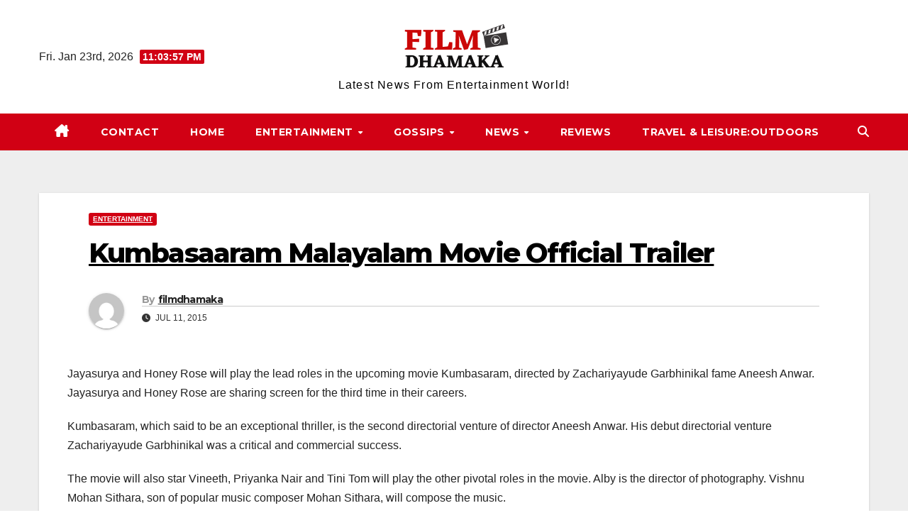

--- FILE ---
content_type: text/html; charset=UTF-8
request_url: https://filmdhamaka.in/kumbasaaram-malayalam-movie-official-trailer/
body_size: 64294
content:
<!DOCTYPE html>
<html lang="en-US">
<head>
<meta charset="UTF-8">
<meta name="viewport" content="width=device-width, initial-scale=1">
<link rel="profile" href="https://gmpg.org/xfn/11">
<meta name='robots' content='index, follow, max-image-preview:large, max-snippet:-1, max-video-preview:-1' />

	<!-- This site is optimized with the Yoast SEO plugin v26.8 - https://yoast.com/product/yoast-seo-wordpress/ -->
	<title>Kumbasaaram Malayalam Movie Official Trailer -</title>
	<link rel="canonical" href="https://filmdhamaka.in/kumbasaaram-malayalam-movie-official-trailer/" />
	<meta property="og:locale" content="en_US" />
	<meta property="og:type" content="article" />
	<meta property="og:title" content="Kumbasaaram Malayalam Movie Official Trailer -" />
	<meta property="og:description" content="Jayasurya and Honey Rose will play the lead roles in the upcoming movie Kumbasaram, directed by Zachariyayude Garbhinikal fame Aneesh Anwar. Jayasurya and Honey Rose are sharing screen for the third time in their careers. Kumbasaram, which said to be an exceptional thriller, is the second directorial venture of director Aneesh Anwar. His debut directorial [&hellip;]" />
	<meta property="og:url" content="https://filmdhamaka.in/kumbasaaram-malayalam-movie-official-trailer/" />
	<meta property="article:published_time" content="2015-07-11T13:48:27+00:00" />
	<meta name="author" content="filmdhamaka" />
	<meta name="twitter:card" content="summary_large_image" />
	<meta name="twitter:label1" content="Written by" />
	<meta name="twitter:data1" content="filmdhamaka" />
	<meta name="twitter:label2" content="Est. reading time" />
	<meta name="twitter:data2" content="1 minute" />
	<script type="application/ld+json" class="yoast-schema-graph">{"@context":"https://schema.org","@graph":[{"@type":"Article","@id":"https://filmdhamaka.in/kumbasaaram-malayalam-movie-official-trailer/#article","isPartOf":{"@id":"https://filmdhamaka.in/kumbasaaram-malayalam-movie-official-trailer/"},"author":{"name":"filmdhamaka","@id":"https://filmdhamaka.in/#/schema/person/de5fc931d595c88168e90b5e27b49b4d"},"headline":"Kumbasaaram Malayalam Movie Official Trailer","datePublished":"2015-07-11T13:48:27+00:00","mainEntityOfPage":{"@id":"https://filmdhamaka.in/kumbasaaram-malayalam-movie-official-trailer/"},"wordCount":150,"publisher":{"@id":"https://filmdhamaka.in/#organization"},"articleSection":["Entertainment"],"inLanguage":"en-US"},{"@type":"WebPage","@id":"https://filmdhamaka.in/kumbasaaram-malayalam-movie-official-trailer/","url":"https://filmdhamaka.in/kumbasaaram-malayalam-movie-official-trailer/","name":"Kumbasaaram Malayalam Movie Official Trailer -","isPartOf":{"@id":"https://filmdhamaka.in/#website"},"datePublished":"2015-07-11T13:48:27+00:00","breadcrumb":{"@id":"https://filmdhamaka.in/kumbasaaram-malayalam-movie-official-trailer/#breadcrumb"},"inLanguage":"en-US","potentialAction":[{"@type":"ReadAction","target":["https://filmdhamaka.in/kumbasaaram-malayalam-movie-official-trailer/"]}]},{"@type":"BreadcrumbList","@id":"https://filmdhamaka.in/kumbasaaram-malayalam-movie-official-trailer/#breadcrumb","itemListElement":[{"@type":"ListItem","position":1,"name":"Home","item":"https://filmdhamaka.in/"},{"@type":"ListItem","position":2,"name":"Kumbasaaram Malayalam Movie Official Trailer"}]},{"@type":"WebSite","@id":"https://filmdhamaka.in/#website","url":"https://filmdhamaka.in/","name":"filmdhamaka","description":"Latest News From Entertainment World!","publisher":{"@id":"https://filmdhamaka.in/#organization"},"potentialAction":[{"@type":"SearchAction","target":{"@type":"EntryPoint","urlTemplate":"https://filmdhamaka.in/?s={search_term_string}"},"query-input":{"@type":"PropertyValueSpecification","valueRequired":true,"valueName":"search_term_string"}}],"inLanguage":"en-US"},{"@type":"Organization","@id":"https://filmdhamaka.in/#organization","name":"filmdhamaka","url":"https://filmdhamaka.in/","logo":{"@type":"ImageObject","inLanguage":"en-US","@id":"https://filmdhamaka.in/#/schema/logo/image/","url":"https://filmdhamaka.in/wp-content/uploads/2021/09/Film-Dhamaka.png","contentUrl":"https://filmdhamaka.in/wp-content/uploads/2021/09/Film-Dhamaka.png","width":165,"height":67,"caption":"filmdhamaka"},"image":{"@id":"https://filmdhamaka.in/#/schema/logo/image/"}},{"@type":"Person","@id":"https://filmdhamaka.in/#/schema/person/de5fc931d595c88168e90b5e27b49b4d","name":"filmdhamaka","image":{"@type":"ImageObject","inLanguage":"en-US","@id":"https://filmdhamaka.in/#/schema/person/image/","url":"https://secure.gravatar.com/avatar/abb5fde7b0c99aeab2c2887544075cc712dc3b4f75c79a1c3120fceb8ac73d10?s=96&d=mm&r=g","contentUrl":"https://secure.gravatar.com/avatar/abb5fde7b0c99aeab2c2887544075cc712dc3b4f75c79a1c3120fceb8ac73d10?s=96&d=mm&r=g","caption":"filmdhamaka"},"sameAs":["https://www.filmdhamaka.in"]}]}</script>
	<!-- / Yoast SEO plugin. -->


<link rel='dns-prefetch' href='//fonts.googleapis.com' />
<link rel="alternate" type="application/rss+xml" title=" &raquo; Feed" href="https://filmdhamaka.in/feed/" />
<link rel="alternate" title="oEmbed (JSON)" type="application/json+oembed" href="https://filmdhamaka.in/wp-json/oembed/1.0/embed?url=https%3A%2F%2Ffilmdhamaka.in%2Fkumbasaaram-malayalam-movie-official-trailer%2F" />
<link rel="alternate" title="oEmbed (XML)" type="text/xml+oembed" href="https://filmdhamaka.in/wp-json/oembed/1.0/embed?url=https%3A%2F%2Ffilmdhamaka.in%2Fkumbasaaram-malayalam-movie-official-trailer%2F&#038;format=xml" />
<style id='wp-img-auto-sizes-contain-inline-css'>
img:is([sizes=auto i],[sizes^="auto," i]){contain-intrinsic-size:3000px 1500px}
/*# sourceURL=wp-img-auto-sizes-contain-inline-css */
</style>
<style id='wp-emoji-styles-inline-css'>

	img.wp-smiley, img.emoji {
		display: inline !important;
		border: none !important;
		box-shadow: none !important;
		height: 1em !important;
		width: 1em !important;
		margin: 0 0.07em !important;
		vertical-align: -0.1em !important;
		background: none !important;
		padding: 0 !important;
	}
/*# sourceURL=wp-emoji-styles-inline-css */
</style>
<style id='wp-block-library-inline-css'>
:root{--wp-block-synced-color:#7a00df;--wp-block-synced-color--rgb:122,0,223;--wp-bound-block-color:var(--wp-block-synced-color);--wp-editor-canvas-background:#ddd;--wp-admin-theme-color:#007cba;--wp-admin-theme-color--rgb:0,124,186;--wp-admin-theme-color-darker-10:#006ba1;--wp-admin-theme-color-darker-10--rgb:0,107,160.5;--wp-admin-theme-color-darker-20:#005a87;--wp-admin-theme-color-darker-20--rgb:0,90,135;--wp-admin-border-width-focus:2px}@media (min-resolution:192dpi){:root{--wp-admin-border-width-focus:1.5px}}.wp-element-button{cursor:pointer}:root .has-very-light-gray-background-color{background-color:#eee}:root .has-very-dark-gray-background-color{background-color:#313131}:root .has-very-light-gray-color{color:#eee}:root .has-very-dark-gray-color{color:#313131}:root .has-vivid-green-cyan-to-vivid-cyan-blue-gradient-background{background:linear-gradient(135deg,#00d084,#0693e3)}:root .has-purple-crush-gradient-background{background:linear-gradient(135deg,#34e2e4,#4721fb 50%,#ab1dfe)}:root .has-hazy-dawn-gradient-background{background:linear-gradient(135deg,#faaca8,#dad0ec)}:root .has-subdued-olive-gradient-background{background:linear-gradient(135deg,#fafae1,#67a671)}:root .has-atomic-cream-gradient-background{background:linear-gradient(135deg,#fdd79a,#004a59)}:root .has-nightshade-gradient-background{background:linear-gradient(135deg,#330968,#31cdcf)}:root .has-midnight-gradient-background{background:linear-gradient(135deg,#020381,#2874fc)}:root{--wp--preset--font-size--normal:16px;--wp--preset--font-size--huge:42px}.has-regular-font-size{font-size:1em}.has-larger-font-size{font-size:2.625em}.has-normal-font-size{font-size:var(--wp--preset--font-size--normal)}.has-huge-font-size{font-size:var(--wp--preset--font-size--huge)}.has-text-align-center{text-align:center}.has-text-align-left{text-align:left}.has-text-align-right{text-align:right}.has-fit-text{white-space:nowrap!important}#end-resizable-editor-section{display:none}.aligncenter{clear:both}.items-justified-left{justify-content:flex-start}.items-justified-center{justify-content:center}.items-justified-right{justify-content:flex-end}.items-justified-space-between{justify-content:space-between}.screen-reader-text{border:0;clip-path:inset(50%);height:1px;margin:-1px;overflow:hidden;padding:0;position:absolute;width:1px;word-wrap:normal!important}.screen-reader-text:focus{background-color:#ddd;clip-path:none;color:#444;display:block;font-size:1em;height:auto;left:5px;line-height:normal;padding:15px 23px 14px;text-decoration:none;top:5px;width:auto;z-index:100000}html :where(.has-border-color){border-style:solid}html :where([style*=border-top-color]){border-top-style:solid}html :where([style*=border-right-color]){border-right-style:solid}html :where([style*=border-bottom-color]){border-bottom-style:solid}html :where([style*=border-left-color]){border-left-style:solid}html :where([style*=border-width]){border-style:solid}html :where([style*=border-top-width]){border-top-style:solid}html :where([style*=border-right-width]){border-right-style:solid}html :where([style*=border-bottom-width]){border-bottom-style:solid}html :where([style*=border-left-width]){border-left-style:solid}html :where(img[class*=wp-image-]){height:auto;max-width:100%}:where(figure){margin:0 0 1em}html :where(.is-position-sticky){--wp-admin--admin-bar--position-offset:var(--wp-admin--admin-bar--height,0px)}@media screen and (max-width:600px){html :where(.is-position-sticky){--wp-admin--admin-bar--position-offset:0px}}

/*# sourceURL=wp-block-library-inline-css */
</style><style id='global-styles-inline-css'>
:root{--wp--preset--aspect-ratio--square: 1;--wp--preset--aspect-ratio--4-3: 4/3;--wp--preset--aspect-ratio--3-4: 3/4;--wp--preset--aspect-ratio--3-2: 3/2;--wp--preset--aspect-ratio--2-3: 2/3;--wp--preset--aspect-ratio--16-9: 16/9;--wp--preset--aspect-ratio--9-16: 9/16;--wp--preset--color--black: #000000;--wp--preset--color--cyan-bluish-gray: #abb8c3;--wp--preset--color--white: #ffffff;--wp--preset--color--pale-pink: #f78da7;--wp--preset--color--vivid-red: #cf2e2e;--wp--preset--color--luminous-vivid-orange: #ff6900;--wp--preset--color--luminous-vivid-amber: #fcb900;--wp--preset--color--light-green-cyan: #7bdcb5;--wp--preset--color--vivid-green-cyan: #00d084;--wp--preset--color--pale-cyan-blue: #8ed1fc;--wp--preset--color--vivid-cyan-blue: #0693e3;--wp--preset--color--vivid-purple: #9b51e0;--wp--preset--gradient--vivid-cyan-blue-to-vivid-purple: linear-gradient(135deg,rgb(6,147,227) 0%,rgb(155,81,224) 100%);--wp--preset--gradient--light-green-cyan-to-vivid-green-cyan: linear-gradient(135deg,rgb(122,220,180) 0%,rgb(0,208,130) 100%);--wp--preset--gradient--luminous-vivid-amber-to-luminous-vivid-orange: linear-gradient(135deg,rgb(252,185,0) 0%,rgb(255,105,0) 100%);--wp--preset--gradient--luminous-vivid-orange-to-vivid-red: linear-gradient(135deg,rgb(255,105,0) 0%,rgb(207,46,46) 100%);--wp--preset--gradient--very-light-gray-to-cyan-bluish-gray: linear-gradient(135deg,rgb(238,238,238) 0%,rgb(169,184,195) 100%);--wp--preset--gradient--cool-to-warm-spectrum: linear-gradient(135deg,rgb(74,234,220) 0%,rgb(151,120,209) 20%,rgb(207,42,186) 40%,rgb(238,44,130) 60%,rgb(251,105,98) 80%,rgb(254,248,76) 100%);--wp--preset--gradient--blush-light-purple: linear-gradient(135deg,rgb(255,206,236) 0%,rgb(152,150,240) 100%);--wp--preset--gradient--blush-bordeaux: linear-gradient(135deg,rgb(254,205,165) 0%,rgb(254,45,45) 50%,rgb(107,0,62) 100%);--wp--preset--gradient--luminous-dusk: linear-gradient(135deg,rgb(255,203,112) 0%,rgb(199,81,192) 50%,rgb(65,88,208) 100%);--wp--preset--gradient--pale-ocean: linear-gradient(135deg,rgb(255,245,203) 0%,rgb(182,227,212) 50%,rgb(51,167,181) 100%);--wp--preset--gradient--electric-grass: linear-gradient(135deg,rgb(202,248,128) 0%,rgb(113,206,126) 100%);--wp--preset--gradient--midnight: linear-gradient(135deg,rgb(2,3,129) 0%,rgb(40,116,252) 100%);--wp--preset--font-size--small: 13px;--wp--preset--font-size--medium: 20px;--wp--preset--font-size--large: 36px;--wp--preset--font-size--x-large: 42px;--wp--preset--spacing--20: 0.44rem;--wp--preset--spacing--30: 0.67rem;--wp--preset--spacing--40: 1rem;--wp--preset--spacing--50: 1.5rem;--wp--preset--spacing--60: 2.25rem;--wp--preset--spacing--70: 3.38rem;--wp--preset--spacing--80: 5.06rem;--wp--preset--shadow--natural: 6px 6px 9px rgba(0, 0, 0, 0.2);--wp--preset--shadow--deep: 12px 12px 50px rgba(0, 0, 0, 0.4);--wp--preset--shadow--sharp: 6px 6px 0px rgba(0, 0, 0, 0.2);--wp--preset--shadow--outlined: 6px 6px 0px -3px rgb(255, 255, 255), 6px 6px rgb(0, 0, 0);--wp--preset--shadow--crisp: 6px 6px 0px rgb(0, 0, 0);}:where(.is-layout-flex){gap: 0.5em;}:where(.is-layout-grid){gap: 0.5em;}body .is-layout-flex{display: flex;}.is-layout-flex{flex-wrap: wrap;align-items: center;}.is-layout-flex > :is(*, div){margin: 0;}body .is-layout-grid{display: grid;}.is-layout-grid > :is(*, div){margin: 0;}:where(.wp-block-columns.is-layout-flex){gap: 2em;}:where(.wp-block-columns.is-layout-grid){gap: 2em;}:where(.wp-block-post-template.is-layout-flex){gap: 1.25em;}:where(.wp-block-post-template.is-layout-grid){gap: 1.25em;}.has-black-color{color: var(--wp--preset--color--black) !important;}.has-cyan-bluish-gray-color{color: var(--wp--preset--color--cyan-bluish-gray) !important;}.has-white-color{color: var(--wp--preset--color--white) !important;}.has-pale-pink-color{color: var(--wp--preset--color--pale-pink) !important;}.has-vivid-red-color{color: var(--wp--preset--color--vivid-red) !important;}.has-luminous-vivid-orange-color{color: var(--wp--preset--color--luminous-vivid-orange) !important;}.has-luminous-vivid-amber-color{color: var(--wp--preset--color--luminous-vivid-amber) !important;}.has-light-green-cyan-color{color: var(--wp--preset--color--light-green-cyan) !important;}.has-vivid-green-cyan-color{color: var(--wp--preset--color--vivid-green-cyan) !important;}.has-pale-cyan-blue-color{color: var(--wp--preset--color--pale-cyan-blue) !important;}.has-vivid-cyan-blue-color{color: var(--wp--preset--color--vivid-cyan-blue) !important;}.has-vivid-purple-color{color: var(--wp--preset--color--vivid-purple) !important;}.has-black-background-color{background-color: var(--wp--preset--color--black) !important;}.has-cyan-bluish-gray-background-color{background-color: var(--wp--preset--color--cyan-bluish-gray) !important;}.has-white-background-color{background-color: var(--wp--preset--color--white) !important;}.has-pale-pink-background-color{background-color: var(--wp--preset--color--pale-pink) !important;}.has-vivid-red-background-color{background-color: var(--wp--preset--color--vivid-red) !important;}.has-luminous-vivid-orange-background-color{background-color: var(--wp--preset--color--luminous-vivid-orange) !important;}.has-luminous-vivid-amber-background-color{background-color: var(--wp--preset--color--luminous-vivid-amber) !important;}.has-light-green-cyan-background-color{background-color: var(--wp--preset--color--light-green-cyan) !important;}.has-vivid-green-cyan-background-color{background-color: var(--wp--preset--color--vivid-green-cyan) !important;}.has-pale-cyan-blue-background-color{background-color: var(--wp--preset--color--pale-cyan-blue) !important;}.has-vivid-cyan-blue-background-color{background-color: var(--wp--preset--color--vivid-cyan-blue) !important;}.has-vivid-purple-background-color{background-color: var(--wp--preset--color--vivid-purple) !important;}.has-black-border-color{border-color: var(--wp--preset--color--black) !important;}.has-cyan-bluish-gray-border-color{border-color: var(--wp--preset--color--cyan-bluish-gray) !important;}.has-white-border-color{border-color: var(--wp--preset--color--white) !important;}.has-pale-pink-border-color{border-color: var(--wp--preset--color--pale-pink) !important;}.has-vivid-red-border-color{border-color: var(--wp--preset--color--vivid-red) !important;}.has-luminous-vivid-orange-border-color{border-color: var(--wp--preset--color--luminous-vivid-orange) !important;}.has-luminous-vivid-amber-border-color{border-color: var(--wp--preset--color--luminous-vivid-amber) !important;}.has-light-green-cyan-border-color{border-color: var(--wp--preset--color--light-green-cyan) !important;}.has-vivid-green-cyan-border-color{border-color: var(--wp--preset--color--vivid-green-cyan) !important;}.has-pale-cyan-blue-border-color{border-color: var(--wp--preset--color--pale-cyan-blue) !important;}.has-vivid-cyan-blue-border-color{border-color: var(--wp--preset--color--vivid-cyan-blue) !important;}.has-vivid-purple-border-color{border-color: var(--wp--preset--color--vivid-purple) !important;}.has-vivid-cyan-blue-to-vivid-purple-gradient-background{background: var(--wp--preset--gradient--vivid-cyan-blue-to-vivid-purple) !important;}.has-light-green-cyan-to-vivid-green-cyan-gradient-background{background: var(--wp--preset--gradient--light-green-cyan-to-vivid-green-cyan) !important;}.has-luminous-vivid-amber-to-luminous-vivid-orange-gradient-background{background: var(--wp--preset--gradient--luminous-vivid-amber-to-luminous-vivid-orange) !important;}.has-luminous-vivid-orange-to-vivid-red-gradient-background{background: var(--wp--preset--gradient--luminous-vivid-orange-to-vivid-red) !important;}.has-very-light-gray-to-cyan-bluish-gray-gradient-background{background: var(--wp--preset--gradient--very-light-gray-to-cyan-bluish-gray) !important;}.has-cool-to-warm-spectrum-gradient-background{background: var(--wp--preset--gradient--cool-to-warm-spectrum) !important;}.has-blush-light-purple-gradient-background{background: var(--wp--preset--gradient--blush-light-purple) !important;}.has-blush-bordeaux-gradient-background{background: var(--wp--preset--gradient--blush-bordeaux) !important;}.has-luminous-dusk-gradient-background{background: var(--wp--preset--gradient--luminous-dusk) !important;}.has-pale-ocean-gradient-background{background: var(--wp--preset--gradient--pale-ocean) !important;}.has-electric-grass-gradient-background{background: var(--wp--preset--gradient--electric-grass) !important;}.has-midnight-gradient-background{background: var(--wp--preset--gradient--midnight) !important;}.has-small-font-size{font-size: var(--wp--preset--font-size--small) !important;}.has-medium-font-size{font-size: var(--wp--preset--font-size--medium) !important;}.has-large-font-size{font-size: var(--wp--preset--font-size--large) !important;}.has-x-large-font-size{font-size: var(--wp--preset--font-size--x-large) !important;}
/*# sourceURL=global-styles-inline-css */
</style>

<style id='classic-theme-styles-inline-css'>
/*! This file is auto-generated */
.wp-block-button__link{color:#fff;background-color:#32373c;border-radius:9999px;box-shadow:none;text-decoration:none;padding:calc(.667em + 2px) calc(1.333em + 2px);font-size:1.125em}.wp-block-file__button{background:#32373c;color:#fff;text-decoration:none}
/*# sourceURL=/wp-includes/css/classic-themes.min.css */
</style>
<link rel='stylesheet' id='newsup-fonts-css' href='//fonts.googleapis.com/css?family=Montserrat%3A400%2C500%2C700%2C800%7CWork%2BSans%3A300%2C400%2C500%2C600%2C700%2C800%2C900%26display%3Dswap&#038;subset=latin%2Clatin-ext' media='all' />
<link rel='stylesheet' id='bootstrap-css' href='https://filmdhamaka.in/wp-content/themes/newsup/css/bootstrap.css?ver=6.9' media='all' />
<link rel='stylesheet' id='newsup-style-css' href='https://filmdhamaka.in/wp-content/themes/news-way/style.css?ver=6.9' media='all' />
<link rel='stylesheet' id='font-awesome-5-all-css' href='https://filmdhamaka.in/wp-content/themes/newsup/css/font-awesome/css/all.min.css?ver=6.9' media='all' />
<link rel='stylesheet' id='font-awesome-4-shim-css' href='https://filmdhamaka.in/wp-content/themes/newsup/css/font-awesome/css/v4-shims.min.css?ver=6.9' media='all' />
<link rel='stylesheet' id='owl-carousel-css' href='https://filmdhamaka.in/wp-content/themes/newsup/css/owl.carousel.css?ver=6.9' media='all' />
<link rel='stylesheet' id='smartmenus-css' href='https://filmdhamaka.in/wp-content/themes/newsup/css/jquery.smartmenus.bootstrap.css?ver=6.9' media='all' />
<link rel='stylesheet' id='newsup-custom-css-css' href='https://filmdhamaka.in/wp-content/themes/newsup/inc/ansar/customize/css/customizer.css?ver=1.0' media='all' />
<link rel='stylesheet' id='newsup-style-parent-css' href='https://filmdhamaka.in/wp-content/themes/newsup/style.css?ver=6.9' media='all' />
<link rel='stylesheet' id='newsway-style-css' href='https://filmdhamaka.in/wp-content/themes/news-way/style.css?ver=1.0' media='all' />
<link rel='stylesheet' id='newsway-default-css-css' href='https://filmdhamaka.in/wp-content/themes/news-way/css/colors/default.css?ver=6.9' media='all' />
<script src="https://filmdhamaka.in/wp-includes/js/jquery/jquery.min.js?ver=3.7.1" id="jquery-core-js"></script>
<script src="https://filmdhamaka.in/wp-includes/js/jquery/jquery-migrate.min.js?ver=3.4.1" id="jquery-migrate-js"></script>
<script src="https://filmdhamaka.in/wp-content/themes/newsup/js/navigation.js?ver=6.9" id="newsup-navigation-js"></script>
<script src="https://filmdhamaka.in/wp-content/themes/newsup/js/bootstrap.js?ver=6.9" id="bootstrap-js"></script>
<script src="https://filmdhamaka.in/wp-content/themes/newsup/js/owl.carousel.min.js?ver=6.9" id="owl-carousel-min-js"></script>
<script src="https://filmdhamaka.in/wp-content/themes/newsup/js/jquery.smartmenus.js?ver=6.9" id="smartmenus-js-js"></script>
<script src="https://filmdhamaka.in/wp-content/themes/newsup/js/jquery.smartmenus.bootstrap.js?ver=6.9" id="bootstrap-smartmenus-js-js"></script>
<script src="https://filmdhamaka.in/wp-content/themes/newsup/js/jquery.marquee.js?ver=6.9" id="newsup-marquee-js-js"></script>
<script src="https://filmdhamaka.in/wp-content/themes/newsup/js/main.js?ver=6.9" id="newsup-main-js-js"></script>
<link rel="https://api.w.org/" href="https://filmdhamaka.in/wp-json/" /><link rel="alternate" title="JSON" type="application/json" href="https://filmdhamaka.in/wp-json/wp/v2/posts/1509" /><link rel="EditURI" type="application/rsd+xml" title="RSD" href="https://filmdhamaka.in/xmlrpc.php?rsd" />
<meta name="generator" content="WordPress 6.9" />
<link rel='shortlink' href='https://filmdhamaka.in/?p=1509' />
 
<style type="text/css" id="custom-background-css">
    .wrapper { background-color: #eee; }
</style>

<!-- BEGIN Clicky Analytics v2.2.4 Tracking - https://wordpress.org/plugins/clicky-analytics/ -->
<script type="text/javascript">
  var clicky_custom = clicky_custom || {};
  clicky_custom.outbound_pattern = ['/go/','/out/'];
</script>

<script async src="//static.getclicky.com/101339560.js"></script>

<!-- END Clicky Analytics v2.2.4 Tracking -->

    <style type="text/css">
            body .site-title a,
        body .site-description {
            color: ##fff;
        }

        .site-branding-text .site-title a {
                font-size: px;
            }

            @media only screen and (max-width: 640px) {
                .site-branding-text .site-title a {
                    font-size: 40px;

                }
            }

            @media only screen and (max-width: 375px) {
                .site-branding-text .site-title a {
                    font-size: 32px;

                }
            }

        </style>
    <!-- Google Tag Manager -->
<script>(function(w,d,s,l,i){w[l]=w[l]||[];w[l].push({'gtm.start':
new Date().getTime(),event:'gtm.js'});var f=d.getElementsByTagName(s)[0],
j=d.createElement(s),dl=l!='dataLayer'?'&l='+l:'';j.async=true;j.src=
'https://www.googletagmanager.com/gtm.js?id='+i+dl;f.parentNode.insertBefore(j,f);
})(window,document,'script','dataLayer','GTM-T92WBRD');</script>
<!-- End Google Tag Manager -->

<!-- Google tag (gtag.js) --> <script async src="https://www.googletagmanager.com/gtag/js?id=G-JWTMTTY14T"></script> <script> window.dataLayer = window.dataLayer || []; function gtag(){dataLayer.push(arguments);} gtag('js', new Date()); gtag('config', 'G-JWTMTTY14T'); </script><link rel="icon" href="https://filmdhamaka.in/wp-content/uploads/2021/09/Film-Dhamaka-150x67.png" sizes="32x32" />
<link rel="icon" href="https://filmdhamaka.in/wp-content/uploads/2021/09/Film-Dhamaka.png" sizes="192x192" />
<link rel="apple-touch-icon" href="https://filmdhamaka.in/wp-content/uploads/2021/09/Film-Dhamaka.png" />
<meta name="msapplication-TileImage" content="https://filmdhamaka.in/wp-content/uploads/2021/09/Film-Dhamaka.png" />
		<style id="wp-custom-css">
			#comments{
	display: none !important;
}		</style>
		</head>
<body data-rsssl=1 class="wp-singular post-template-default single single-post postid-1509 single-format-standard wp-custom-logo wp-embed-responsive wp-theme-newsup wp-child-theme-news-way ta-hide-date-author-in-list" >
<!-- Google Tag Manager (noscript) -->
<noscript><iframe src="https://www.googletagmanager.com/ns.html?id=GTM-T92WBRD"
height="0" width="0" style="display:none;visibility:hidden"></iframe></noscript>
<!-- End Google Tag Manager (noscript) -->
<div id="page" class="site">
<a class="skip-link screen-reader-text" href="#content">
Skip to content</a>
    <div class="wrapper">
        <header class="mg-headwidget center light">
            <!--==================== TOP BAR ====================-->

            <div class="clearfix"></div>
                        <div class="mg-nav-widget-area-back" style='background-image: url("" );'>
                        <div class="overlay">
              <div class="inner"  style="background-color:#fff;" > 
                <div class="container-fluid">
    <div class="mg-nav-widget-area">
        <div class="row align-items-center">
                        <div class="col-md-4 col-sm-4 text-center-xs">
                            <div class="heacent">Fri. Jan 23rd, 2026                         <span  id="time" class="time"></span>
                                      </div>
              
            </div>

            <div class="col-md-4 col-sm-4 text-center-xs">
                <div class="navbar-header">
                      <a href="https://filmdhamaka.in/" class="navbar-brand" rel="home"><img width="165" height="67" src="https://filmdhamaka.in/wp-content/uploads/2021/09/Film-Dhamaka.png" class="custom-logo" alt="film-dhamaka-2" decoding="async" /></a>                     <div class="site-branding-text">
                                                                <p class="site-title"> <a href="https://filmdhamaka.in/" rel="home"></a></p>
                                                                <p class="site-description">Latest News From Entertainment World!</p>
                                </div>
                                  </div>
            </div>


                         <div class="col-md-4 col-sm-4 text-center-xs">
                <ul class="mg-social-header-section mg-social info-right">
                    
                                      </ul>
            </div>
                    </div>
    </div>
</div>
              </div>
              </div>
          </div>
    <div class="mg-menu-full">
      <nav class="navbar navbar-expand-lg navbar-wp">
        <div class="container-fluid">
          <!-- Right nav -->
                    <div class="m-header align-items-center">
                                                <a class="mobilehomebtn" href="https://filmdhamaka.in"><span class="fas fa-home"></span></a>
                        <!-- navbar-toggle -->
                        <button class="navbar-toggler mx-auto" type="button" data-toggle="collapse" data-target="#navbar-wp" aria-controls="navbarSupportedContent" aria-expanded="false" aria-label="Toggle navigation">
                          <i class="fas fa-bars"></i>
                        </button>
                        <!-- /navbar-toggle -->
                        <div class="dropdown show mg-search-box pr-2 d">
                            <a class="dropdown-toggle msearch ml-auto" href="#" role="button" id="dropdownMenuLink" data-toggle="dropdown" aria-haspopup="true" aria-expanded="false">
                               <i class="fas fa-search"></i>
                            </a>

                            <div class="dropdown-menu searchinner" aria-labelledby="dropdownMenuLink">
                        <form role="search" method="get" id="searchform" action="https://filmdhamaka.in/">
  <div class="input-group">
    <input type="search" class="form-control" placeholder="Search" value="" name="s" />
    <span class="input-group-btn btn-default">
    <button type="submit" class="btn"> <i class="fas fa-search"></i> </button>
    </span> </div>
</form>                      </div>
                        </div>
                        
                    </div>
                    <!-- /Right nav -->
         
          
                  <div class="collapse navbar-collapse" id="navbar-wp">
                  	<div class="d-md-block">
                    <ul id="menu-prime" class="nav navbar-nav mr-auto"><li class="active home"><a class="homebtn" href="https://filmdhamaka.in"><span class='fa-solid fa-house-chimney'></span></a></li><li id="menu-item-19193" class="menu-item menu-item-type-post_type menu-item-object-page menu-item-19193"><a class="nav-link" title="Contact" href="https://filmdhamaka.in/contact/">Contact</a></li>
<li id="menu-item-12822" class="menu-item menu-item-type-custom menu-item-object-custom menu-item-home menu-item-12822"><a class="nav-link" title="Home" href="https://filmdhamaka.in">Home</a></li>
<li id="menu-item-12823" class="menu-item menu-item-type-taxonomy menu-item-object-category current-post-ancestor current-menu-parent current-post-parent menu-item-has-children menu-item-12823 dropdown"><a class="nav-link" title="Entertainment" href="https://filmdhamaka.in/category/entertainment/" data-toggle="dropdown" class="dropdown-toggle">Entertainment </a>
<ul role="menu" class=" dropdown-menu">
	<li id="menu-item-12826" class="menu-item menu-item-type-taxonomy menu-item-object-category menu-item-has-children menu-item-12826 dropdown"><a class="dropdown-item" title="TV" href="https://filmdhamaka.in/category/tv/">TV</a>
	<ul role="menu" class=" dropdown-menu">
		<li id="menu-item-12824" class="menu-item menu-item-type-taxonomy menu-item-object-category menu-item-12824"><a class="dropdown-item" title="BigBoss" href="https://filmdhamaka.in/category/bigboss/">BigBoss</a></li>
	</ul>
</li>
	<li id="menu-item-12828" class="menu-item menu-item-type-taxonomy menu-item-object-category menu-item-12828"><a class="dropdown-item" title="web series" href="https://filmdhamaka.in/category/web-series/">web series</a></li>
	<li id="menu-item-19201" class="menu-item menu-item-type-taxonomy menu-item-object-category menu-item-19201"><a class="dropdown-item" title="Wikibio" href="https://filmdhamaka.in/category/wikibio/">Wikibio</a></li>
</ul>
</li>
<li id="menu-item-12827" class="menu-item menu-item-type-taxonomy menu-item-object-category menu-item-has-children menu-item-12827 dropdown"><a class="nav-link" title="Gossips" href="https://filmdhamaka.in/category/gossips/" data-toggle="dropdown" class="dropdown-toggle">Gossips </a>
<ul role="menu" class=" dropdown-menu">
	<li id="menu-item-19194" class="menu-item menu-item-type-taxonomy menu-item-object-category menu-item-19194"><a class="dropdown-item" title="Bollywood" href="https://filmdhamaka.in/category/bollywood/">Bollywood</a></li>
	<li id="menu-item-12825" class="menu-item menu-item-type-taxonomy menu-item-object-category menu-item-12825"><a class="dropdown-item" title="Hollywood" href="https://filmdhamaka.in/category/hollywood/">Hollywood</a></li>
	<li id="menu-item-19196" class="menu-item menu-item-type-taxonomy menu-item-object-category menu-item-19196"><a class="dropdown-item" title="Net Worth" href="https://filmdhamaka.in/category/net-worth/">Net Worth</a></li>
</ul>
</li>
<li id="menu-item-19197" class="menu-item menu-item-type-taxonomy menu-item-object-category menu-item-has-children menu-item-19197 dropdown"><a class="nav-link" title="News" href="https://filmdhamaka.in/category/news/" data-toggle="dropdown" class="dropdown-toggle">News </a>
<ul role="menu" class=" dropdown-menu">
	<li id="menu-item-19195" class="menu-item menu-item-type-taxonomy menu-item-object-category menu-item-19195"><a class="dropdown-item" title="Featured" href="https://filmdhamaka.in/category/featured/">Featured</a></li>
	<li id="menu-item-19198" class="menu-item menu-item-type-taxonomy menu-item-object-category menu-item-19198"><a class="dropdown-item" title="Topics" href="https://filmdhamaka.in/category/topics/">Topics</a></li>
	<li id="menu-item-19200" class="menu-item menu-item-type-taxonomy menu-item-object-category menu-item-19200"><a class="dropdown-item" title="Trending" href="https://filmdhamaka.in/category/trending/">Trending</a></li>
</ul>
</li>
<li id="menu-item-12829" class="menu-item menu-item-type-taxonomy menu-item-object-category menu-item-12829"><a class="nav-link" title="Reviews" href="https://filmdhamaka.in/category/reviews/">Reviews</a></li>
<li id="menu-item-19199" class="menu-item menu-item-type-taxonomy menu-item-object-category menu-item-19199"><a class="nav-link" title="Travel &amp; Leisure:Outdoors" href="https://filmdhamaka.in/category/travelleisureoutdoors/">Travel &#038; Leisure:Outdoors</a></li>
</ul>        				</div>		
              		</div>
                  <!-- Right nav -->
                    <div class="desk-header pl-3 ml-auto my-2 my-lg-0 position-relative align-items-center">
                        <!-- /navbar-toggle -->
                        <div class="dropdown show mg-search-box">
                      <a class="dropdown-toggle msearch ml-auto" href="#" role="button" id="dropdownMenuLink" data-toggle="dropdown" aria-haspopup="true" aria-expanded="false">
                       <i class="fas fa-search"></i>
                      </a>
                      <div class="dropdown-menu searchinner" aria-labelledby="dropdownMenuLink">
                        <form role="search" method="get" id="searchform" action="https://filmdhamaka.in/">
  <div class="input-group">
    <input type="search" class="form-control" placeholder="Search" value="" name="s" />
    <span class="input-group-btn btn-default">
    <button type="submit" class="btn"> <i class="fas fa-search"></i> </button>
    </span> </div>
</form>                      </div>
                    </div>
                    </div>
                    <!-- /Right nav --> 
          </div>
      </nav> <!-- /Navigation -->
    </div>
</header>
<div class="clearfix"></div>
 <!-- =========================
     Page Content Section      
============================== -->
<main id="content" class="single-class content">
  <!--container-->
    <div class="container-fluid">
      <!--row-->
        <div class="row">
                  <div class="col-md-12">
                                <div class="mg-blog-post-box"> 
                    <div class="mg-header">
                        <div class="mg-blog-category"><a class="newsup-categories category-color-1" href="https://filmdhamaka.in/category/entertainment/" alt="View all posts in Entertainment"> 
                                 Entertainment
                             </a></div>                        <h1 class="title single"> <a title="Permalink to: Kumbasaaram Malayalam Movie Official Trailer">
                            Kumbasaaram Malayalam Movie Official Trailer</a>
                        </h1>
                                                <div class="media mg-info-author-block"> 
                                                        <a class="mg-author-pic" href="https://filmdhamaka.in/author/filmdhamaka/"> <img alt='' src='https://secure.gravatar.com/avatar/abb5fde7b0c99aeab2c2887544075cc712dc3b4f75c79a1c3120fceb8ac73d10?s=150&#038;d=mm&#038;r=g' srcset='https://secure.gravatar.com/avatar/abb5fde7b0c99aeab2c2887544075cc712dc3b4f75c79a1c3120fceb8ac73d10?s=300&#038;d=mm&#038;r=g 2x' class='avatar avatar-150 photo' height='150' width='150' decoding='async'/> </a>
                                                        <div class="media-body">
                                                            <h4 class="media-heading"><span>By</span><a href="https://filmdhamaka.in/author/filmdhamaka/">filmdhamaka</a></h4>
                                                            <span class="mg-blog-date"><i class="fas fa-clock"></i> 
                                    Jul 11, 2015                                </span>
                                                        </div>
                        </div>
                                            </div>
                                        <article class="page-content-single small single">
                        <p>Jayasurya and Honey Rose will play the lead roles in the upcoming movie Kumbasaram, directed by Zachariyayude Garbhinikal fame Aneesh Anwar. Jayasurya and Honey Rose are sharing screen for the third time in their careers.</p>
<p>Kumbasaram, which said to be an exceptional thriller, is the second directorial venture of director Aneesh Anwar. His debut directorial venture Zachariyayude Garbhinikal was a critical and commercial success.</p>
<p>The movie will also star Vineeth, Priyanka Nair and Tini Tom will play the other pivotal roles in the movie. Alby is the director of photography. Vishnu Mohan Sithara, son of popular music composer Mohan Sithara, will compose the music.</p>
<p>Kumbasaram, which is penned by Aneesh anwar himself, is produced by the banner Frames And Inevitable. The movie is expected to start filming from the beginning of next month; after Jayasurya and Honey Rose completes the committed projects.</p>
<h3>LEAVE YOUR COMMENT</h3>
        <script>
        function pinIt() {
        var e = document.createElement('script');
        e.setAttribute('type','text/javascript');
        e.setAttribute('charset','UTF-8');
        e.setAttribute('src','https://assets.pinterest.com/js/pinmarklet.js?r='+Math.random()*99999999);
        document.body.appendChild(e);
        }
        </script>
        <div class="post-share">
            <div class="post-share-icons cf">
                <a href="https://www.facebook.com/sharer.php?u=https%3A%2F%2Ffilmdhamaka.in%2Fkumbasaaram-malayalam-movie-official-trailer%2F" class="link facebook" target="_blank" >
                    <i class="fab fa-facebook"></i>
                </a>
                <a href="http://twitter.com/share?url=https%3A%2F%2Ffilmdhamaka.in%2Fkumbasaaram-malayalam-movie-official-trailer%2F&#038;text=Kumbasaaram%20Malayalam%20Movie%20Official%20Trailer" class="link x-twitter" target="_blank">
                    <i class="fa-brands fa-x-twitter"></i>
                </a>
                <a href="mailto:?subject=Kumbasaaram%20Malayalam%20Movie%20Official%20Trailer&#038;body=https%3A%2F%2Ffilmdhamaka.in%2Fkumbasaaram-malayalam-movie-official-trailer%2F" class="link email" target="_blank" >
                    <i class="fas fa-envelope"></i>
                </a>
                <a href="https://www.linkedin.com/sharing/share-offsite/?url=https%3A%2F%2Ffilmdhamaka.in%2Fkumbasaaram-malayalam-movie-official-trailer%2F&#038;title=Kumbasaaram%20Malayalam%20Movie%20Official%20Trailer" class="link linkedin" target="_blank" >
                    <i class="fab fa-linkedin"></i>
                </a>
                <a href="https://telegram.me/share/url?url=https%3A%2F%2Ffilmdhamaka.in%2Fkumbasaaram-malayalam-movie-official-trailer%2F&#038;text&#038;title=Kumbasaaram%20Malayalam%20Movie%20Official%20Trailer" class="link telegram" target="_blank" >
                    <i class="fab fa-telegram"></i>
                </a>
                <a href="javascript:pinIt();" class="link pinterest">
                    <i class="fab fa-pinterest"></i>
                </a>
                <a class="print-r" href="javascript:window.print()">
                    <i class="fas fa-print"></i>
                </a>  
            </div>
        </div>
                            <div class="clearfix mb-3"></div>
                        
	<nav class="navigation post-navigation" aria-label="Posts">
		<h2 class="screen-reader-text">Post navigation</h2>
		<div class="nav-links"><div class="nav-previous"><a href="https://filmdhamaka.in/balakrishna-turns-singer-in-dictator-film-dhamaka/" rel="prev">Balakrishna Turns Singer In Dictator « Film Dhamaka <div class="fa fa-angle-double-right"></div><span></span></a></div><div class="nav-next"><a href="https://filmdhamaka.in/grandmaster-2-archives-film-dhamaka/" rel="next"><div class="fa fa-angle-double-left"></div><span></span> Grandmaster 2 Archives « Film Dhamaka</a></div></div>
	</nav>                                          </article>
                </div>
                        <div class="media mg-info-author-block">
            <a class="mg-author-pic" href="https://filmdhamaka.in/author/filmdhamaka/"><img alt='' src='https://secure.gravatar.com/avatar/abb5fde7b0c99aeab2c2887544075cc712dc3b4f75c79a1c3120fceb8ac73d10?s=150&#038;d=mm&#038;r=g' srcset='https://secure.gravatar.com/avatar/abb5fde7b0c99aeab2c2887544075cc712dc3b4f75c79a1c3120fceb8ac73d10?s=300&#038;d=mm&#038;r=g 2x' class='avatar avatar-150 photo' height='150' width='150' loading='lazy' decoding='async'/></a>
                <div class="media-body">
                  <h4 class="media-heading">By <a href ="https://filmdhamaka.in/author/filmdhamaka/">filmdhamaka</a></h4>
                  <p></p>
                </div>
            </div>
                <div class="mg-featured-slider p-3 mb-4">
            <!--Start mg-realated-slider -->
            <!-- mg-sec-title -->
            <div class="mg-sec-title">
                <h4>Related Post</h4>
            </div>
            <!-- // mg-sec-title -->
            <div class="row">
                <!-- featured_post -->
                                    <!-- blog -->
                    <div class="col-md-4">
                        <div class="mg-blog-post-3 minh back-img mb-md-0 mb-2" 
                                                style="background-image: url('https://filmdhamaka.in/wp-content/uploads/2025/04/Ezra-Miller.webp');" >
                            <div class="mg-blog-inner">
                                <div class="mg-blog-category"><a class="newsup-categories category-color-1" href="https://filmdhamaka.in/category/entertainment/" alt="View all posts in Entertainment"> 
                                 Entertainment
                             </a></div>                                <h4 class="title"> <a href="https://filmdhamaka.in/ezra-miller-the-flashpoint-of-talent-and-trouble/" title="Permalink to: Ezra Miller: The Flashpoint Of Talent And Trouble">
                                  Ezra Miller: The Flashpoint Of Talent And Trouble</a>
                                 </h4>
                                <div class="mg-blog-meta"> 
                                                                        <span class="mg-blog-date">
                                        <i class="fas fa-clock"></i>
                                        Apr 30, 2025                                    </span>
                                            <a class="auth" href="https://filmdhamaka.in/author/varsha/">
            <i class="fas fa-user-circle"></i>varsha        </a>
     
                                </div>   
                            </div>
                        </div>
                    </div>
                    <!-- blog -->
                                        <!-- blog -->
                    <div class="col-md-4">
                        <div class="mg-blog-post-3 minh back-img mb-md-0 mb-2" 
                                                style="background-image: url('https://filmdhamaka.in/wp-content/uploads/2024/03/underwater.webp');" >
                            <div class="mg-blog-inner">
                                <div class="mg-blog-category"><a class="newsup-categories category-color-1" href="https://filmdhamaka.in/category/entertainment/" alt="View all posts in Entertainment"> 
                                 Entertainment
                             </a></div>                                <h4 class="title"> <a href="https://filmdhamaka.in/underwater-adventures-await-achieving-diver-certification-on-koh-tao/" title="Permalink to: Underwater Adventures Await: Achieving Diver Certification on Koh Tao">
                                  Underwater Adventures Await: Achieving Diver Certification on Koh Tao</a>
                                 </h4>
                                <div class="mg-blog-meta"> 
                                                                        <span class="mg-blog-date">
                                        <i class="fas fa-clock"></i>
                                        Mar 24, 2024                                    </span>
                                            <a class="auth" href="https://filmdhamaka.in/author/samanvya/">
            <i class="fas fa-user-circle"></i>samanvya        </a>
     
                                </div>   
                            </div>
                        </div>
                    </div>
                    <!-- blog -->
                                        <!-- blog -->
                    <div class="col-md-4">
                        <div class="mg-blog-post-3 minh back-img mb-md-0 mb-2" 
                        >
                            <div class="mg-blog-inner">
                                <div class="mg-blog-category"><a class="newsup-categories category-color-1" href="https://filmdhamaka.in/category/entertainment/" alt="View all posts in Entertainment"> 
                                 Entertainment
                             </a></div>                                <h4 class="title"> <a href="https://filmdhamaka.in/windows-8-1-pro-activator-txt/" title="Permalink to: windows 8.1 pro activator txt ✓ Activate Windows 8.1 Pro Easily ➤ Full OS Access">
                                  windows 8.1 pro activator txt ✓ Activate Windows 8.1 Pro Easily ➤ Full OS Access</a>
                                 </h4>
                                <div class="mg-blog-meta"> 
                                                                        <span class="mg-blog-date">
                                        <i class="fas fa-clock"></i>
                                        Jan 23, 2024                                    </span>
                                            <a class="auth" href="https://filmdhamaka.in/author/sweety/">
            <i class="fas fa-user-circle"></i>sweety        </a>
     
                                </div>   
                            </div>
                        </div>
                    </div>
                    <!-- blog -->
                                </div> 
        </div>
        <!--End mg-realated-slider -->
                </div>
        </div>
      <!--row-->
    </div>
  <!--container-->
</main>
  <div class="container-fluid mr-bot40 mg-posts-sec-inner">
        <div class="missed-inner">
        <div class="row">
                        <div class="col-md-12">
                <div class="mg-sec-title">
                    <!-- mg-sec-title -->
                    <h4>You missed</h4>
                </div>
            </div>
                            <!--col-md-3-->
                <div class="col-md-3 col-sm-6 pulse animated">
               <div class="mg-blog-post-3 minh back-img" 
                                                        style="background-image: url('https://filmdhamaka.in/wp-content/uploads/2025/05/Personality-Disorder.webp');" >
                            <a class="link-div" href="https://filmdhamaka.in/needing-a-little-too-much-understanding-and-coping-with-dependent-personality-disorder/"></a>
                    <div class="mg-blog-inner">
                      <div class="mg-blog-category">
                      <div class="mg-blog-category"><a class="newsup-categories category-color-1" href="https://filmdhamaka.in/category/health/" alt="View all posts in health"> 
                                 health
                             </a></div>                      </div>
                      <h4 class="title"> <a href="https://filmdhamaka.in/needing-a-little-too-much-understanding-and-coping-with-dependent-personality-disorder/" title="Permalink to: Needing A Little Too Much? Understanding And Coping With Dependent Personality Disorder"> Needing A Little Too Much? Understanding And Coping With Dependent Personality Disorder</a> </h4>
                              <div class="mg-blog-meta"> 
                    <span class="mg-blog-date"><i class="fas fa-clock"></i>
            <a href="https://filmdhamaka.in/2025/05/">
                May 2, 2025            </a>
        </span>
            <a class="auth" href="https://filmdhamaka.in/author/varsha/">
            <i class="fas fa-user-circle"></i>varsha        </a>
            </div> 
                        </div>
                </div>
            </div>
            <!--/col-md-3-->
                         <!--col-md-3-->
                <div class="col-md-3 col-sm-6 pulse animated">
               <div class="mg-blog-post-3 minh back-img" 
                                                        style="background-image: url('https://filmdhamaka.in/wp-content/uploads/2025/04/Ezra-Miller.webp');" >
                            <a class="link-div" href="https://filmdhamaka.in/ezra-miller-the-flashpoint-of-talent-and-trouble/"></a>
                    <div class="mg-blog-inner">
                      <div class="mg-blog-category">
                      <div class="mg-blog-category"><a class="newsup-categories category-color-1" href="https://filmdhamaka.in/category/entertainment/" alt="View all posts in Entertainment"> 
                                 Entertainment
                             </a></div>                      </div>
                      <h4 class="title"> <a href="https://filmdhamaka.in/ezra-miller-the-flashpoint-of-talent-and-trouble/" title="Permalink to: Ezra Miller: The Flashpoint Of Talent And Trouble"> Ezra Miller: The Flashpoint Of Talent And Trouble</a> </h4>
                              <div class="mg-blog-meta"> 
                    <span class="mg-blog-date"><i class="fas fa-clock"></i>
            <a href="https://filmdhamaka.in/2025/04/">
                April 30, 2025            </a>
        </span>
            <a class="auth" href="https://filmdhamaka.in/author/varsha/">
            <i class="fas fa-user-circle"></i>varsha        </a>
            </div> 
                        </div>
                </div>
            </div>
            <!--/col-md-3-->
                         <!--col-md-3-->
                <div class="col-md-3 col-sm-6 pulse animated">
               <div class="mg-blog-post-3 minh back-img" 
                                                        style="background-image: url('https://filmdhamaka.in/wp-content/uploads/2025/04/ew.jpg');" >
                            <a class="link-div" href="https://filmdhamaka.in/the-best-window-tint-for-privacy-and-heat-reduction-in-orlando/"></a>
                    <div class="mg-blog-inner">
                      <div class="mg-blog-category">
                      <div class="mg-blog-category"><a class="newsup-categories category-color-1" href="https://filmdhamaka.in/category/trending/" alt="View all posts in Trending"> 
                                 Trending
                             </a></div>                      </div>
                      <h4 class="title"> <a href="https://filmdhamaka.in/the-best-window-tint-for-privacy-and-heat-reduction-in-orlando/" title="Permalink to: The Best Window Tint for Privacy and Heat Reduction in Orlando"> The Best Window Tint for Privacy and Heat Reduction in Orlando</a> </h4>
                              <div class="mg-blog-meta"> 
                    <span class="mg-blog-date"><i class="fas fa-clock"></i>
            <a href="https://filmdhamaka.in/2025/04/">
                April 23, 2025            </a>
        </span>
            <a class="auth" href="https://filmdhamaka.in/author/varsha/">
            <i class="fas fa-user-circle"></i>varsha        </a>
            </div> 
                        </div>
                </div>
            </div>
            <!--/col-md-3-->
                         <!--col-md-3-->
                <div class="col-md-3 col-sm-6 pulse animated">
               <div class="mg-blog-post-3 minh back-img" 
                                                        style="background-image: url('https://filmdhamaka.in/wp-content/uploads/2024/10/Derma-Roller.webp');" >
                            <a class="link-div" href="https://filmdhamaka.in/how-to-use-a-derma-roller-a-complete-guide-for-healthier-skin/"></a>
                    <div class="mg-blog-inner">
                      <div class="mg-blog-category">
                      <div class="mg-blog-category"><a class="newsup-categories category-color-1" href="https://filmdhamaka.in/category/beauty/" alt="View all posts in Beauty"> 
                                 Beauty
                             </a></div>                      </div>
                      <h4 class="title"> <a href="https://filmdhamaka.in/how-to-use-a-derma-roller-a-complete-guide-for-healthier-skin/" title="Permalink to: How To Use A Derma Roller: A Complete Guide For Healthier Skin"> How To Use A Derma Roller: A Complete Guide For Healthier Skin</a> </h4>
                              <div class="mg-blog-meta"> 
                    <span class="mg-blog-date"><i class="fas fa-clock"></i>
            <a href="https://filmdhamaka.in/2024/10/">
                October 29, 2024            </a>
        </span>
            <a class="auth" href="https://filmdhamaka.in/author/varsha/">
            <i class="fas fa-user-circle"></i>varsha        </a>
            </div> 
                        </div>
                </div>
            </div>
            <!--/col-md-3-->
                     

                </div>
            </div>
        </div>
<!--==================== FOOTER AREA ====================-->
        <footer> 
            <div class="overlay" style="background-color: ;">
                <!--Start mg-footer-widget-area-->
                                 <!--End mg-footer-widget-area-->
                <!--Start mg-footer-widget-area-->
                <div class="mg-footer-bottom-area">
                    <div class="container-fluid">
                        <div class="divide-line"></div>
                        <div class="row align-items-center">
                            <!--col-md-4-->
                             <div class="col-md-6">
                               <a href="https://filmdhamaka.in/" class="navbar-brand" rel="home"><img width="165" height="67" src="https://filmdhamaka.in/wp-content/uploads/2021/09/Film-Dhamaka.png" class="custom-logo" alt="film-dhamaka-2" decoding="async" /></a>                              <div class="site-branding-text">
                              <p class="site-title-footer"> <a href="https://filmdhamaka.in/" rel="home"></a></p>
                              <p class="site-description-footer">Latest News From Entertainment World!</p>
                              </div>
                                                          </div>

                             
                            <div class="col-md-6 text-right text-xs">
                                
                            <ul class="mg-social">
                                                                        <a target="_blank" href="">
                                                                        <a target="_blank"  href="">
                                                                         
                                                                 </ul>


                            </div>
                            <!--/col-md-4-->  
                             
                        </div>
                        <!--/row-->
                    </div>
                    <!--/container-->
                </div>
                <!--End mg-footer-widget-area-->

                <div class="mg-footer-copyright">
                    <div class="container-fluid">
                        <div class="row">
                            <div class="col-md-6 text-xs">
                                <p>&copy; Copyrights 2026 || All Rights Reserved || Powered By <a href="https://filmdhamaka.in/">Filmdhamaka</a> || Mail To Us : <a href="mailto:GuestPost@GeniusUpdates.com">GuestPost@GeniusUpdates.com</a></p>
                            </div>

                            <div class="col-md-6 text-right text-xs">
                                <ul class="info-right"><li class="nav-item menu-item "><a class="nav-link " href="https://filmdhamaka.in/" title="Home">Home</a></li><li class="nav-item menu-item page_item dropdown page-item-12717"><a class="nav-link" href="https://filmdhamaka.in/about-us/">About us</a></li><li class="nav-item menu-item page_item dropdown page-item-15"><a class="nav-link" href="https://filmdhamaka.in/contact/">Contact</a></li><li class="nav-item menu-item page_item dropdown page-item-12713"><a class="nav-link" href="https://filmdhamaka.in/disclaimer/">Disclaimer</a></li><li class="nav-item menu-item page_item dropdown page-item-12723"><a class="nav-link" href="https://filmdhamaka.in/dmca/">DMCA</a></li><li class="nav-item menu-item page_item dropdown page-item-3"><a class="nav-link" href="https://filmdhamaka.in/privacy-policy/">Privacy Policy</a></li><li class="nav-item menu-item page_item dropdown page-item-12709"><a class="nav-link" href="https://filmdhamaka.in/terms-and-conditions/">Terms and Conditions</a></li></ul>
                            </div>
                        </div>
                    </div>
                </div>
            </div>
            <!--/overlay-->
        </footer>
        <!--/footer-->
    </div>
    <!--/wrapper-->
    <!--Scroll To Top-->
    <a href="#" class="ta_upscr bounceInup animated"><i class="fa fa-angle-up"></i></a>
    <!--/Scroll To Top-->
<!-- /Scroll To Top -->
<script type="speculationrules">
{"prefetch":[{"source":"document","where":{"and":[{"href_matches":"/*"},{"not":{"href_matches":["/wp-*.php","/wp-admin/*","/wp-content/uploads/*","/wp-content/*","/wp-content/plugins/*","/wp-content/themes/news-way/*","/wp-content/themes/newsup/*","/*\\?(.+)"]}},{"not":{"selector_matches":"a[rel~=\"nofollow\"]"}},{"not":{"selector_matches":".no-prefetch, .no-prefetch a"}}]},"eagerness":"conservative"}]}
</script>
<script>
    document.addEventListener("DOMContentLoaded", function(){
        let divc = document.querySelectorAll('div[style]');
        for (let i = 0, len = divc.length; i < len; i++) {
            let actdisplay = window.getComputedStyle(divc[i], null).display;
            let actclear = window.getComputedStyle(divc[i], null).clear;

            if(actdisplay == 'block' && actclear == 'both') {
                divc[i].remove();
    }
        }
            });
</script><script>
jQuery('a,input').bind('focus', function() {
    if(!jQuery(this).closest(".menu-item").length && ( jQuery(window).width() <= 992) ) {
    jQuery('.navbar-collapse').removeClass('show');
}})
</script>
	<script>
	/(trident|msie)/i.test(navigator.userAgent)&&document.getElementById&&window.addEventListener&&window.addEventListener("hashchange",function(){var t,e=location.hash.substring(1);/^[A-z0-9_-]+$/.test(e)&&(t=document.getElementById(e))&&(/^(?:a|select|input|button|textarea)$/i.test(t.tagName)||(t.tabIndex=-1),t.focus())},!1);
	</script>
	<script src="https://filmdhamaka.in/wp-includes/js/dist/dom-ready.min.js?ver=f77871ff7694fffea381" id="wp-dom-ready-js"></script>
<script id="starter-templates-zip-preview-js-extra">
var starter_templates_zip_preview = {"AstColorPaletteVarPrefix":"--ast-global-","AstEleColorPaletteVarPrefix":"--ast-global-"};
//# sourceURL=starter-templates-zip-preview-js-extra
</script>
<script src="https://filmdhamaka.in/wp-content/plugins/astra-sites/inc/lib/onboarding/assets/dist/template-preview/main.js?ver=06758d4d807d9d22c6ea" id="starter-templates-zip-preview-js"></script>
<script src="https://filmdhamaka.in/wp-content/themes/newsup/js/custom.js?ver=6.9" id="newsup-custom-js"></script>
<script src="https://filmdhamaka.in/wp-content/themes/newsup/js/custom-time.js?ver=6.9" id="newsup-custom-time-js"></script>
<script id="wp-emoji-settings" type="application/json">
{"baseUrl":"https://s.w.org/images/core/emoji/17.0.2/72x72/","ext":".png","svgUrl":"https://s.w.org/images/core/emoji/17.0.2/svg/","svgExt":".svg","source":{"concatemoji":"https://filmdhamaka.in/wp-includes/js/wp-emoji-release.min.js?ver=6.9"}}
</script>
<script type="module">
/*! This file is auto-generated */
const a=JSON.parse(document.getElementById("wp-emoji-settings").textContent),o=(window._wpemojiSettings=a,"wpEmojiSettingsSupports"),s=["flag","emoji"];function i(e){try{var t={supportTests:e,timestamp:(new Date).valueOf()};sessionStorage.setItem(o,JSON.stringify(t))}catch(e){}}function c(e,t,n){e.clearRect(0,0,e.canvas.width,e.canvas.height),e.fillText(t,0,0);t=new Uint32Array(e.getImageData(0,0,e.canvas.width,e.canvas.height).data);e.clearRect(0,0,e.canvas.width,e.canvas.height),e.fillText(n,0,0);const a=new Uint32Array(e.getImageData(0,0,e.canvas.width,e.canvas.height).data);return t.every((e,t)=>e===a[t])}function p(e,t){e.clearRect(0,0,e.canvas.width,e.canvas.height),e.fillText(t,0,0);var n=e.getImageData(16,16,1,1);for(let e=0;e<n.data.length;e++)if(0!==n.data[e])return!1;return!0}function u(e,t,n,a){switch(t){case"flag":return n(e,"\ud83c\udff3\ufe0f\u200d\u26a7\ufe0f","\ud83c\udff3\ufe0f\u200b\u26a7\ufe0f")?!1:!n(e,"\ud83c\udde8\ud83c\uddf6","\ud83c\udde8\u200b\ud83c\uddf6")&&!n(e,"\ud83c\udff4\udb40\udc67\udb40\udc62\udb40\udc65\udb40\udc6e\udb40\udc67\udb40\udc7f","\ud83c\udff4\u200b\udb40\udc67\u200b\udb40\udc62\u200b\udb40\udc65\u200b\udb40\udc6e\u200b\udb40\udc67\u200b\udb40\udc7f");case"emoji":return!a(e,"\ud83e\u1fac8")}return!1}function f(e,t,n,a){let r;const o=(r="undefined"!=typeof WorkerGlobalScope&&self instanceof WorkerGlobalScope?new OffscreenCanvas(300,150):document.createElement("canvas")).getContext("2d",{willReadFrequently:!0}),s=(o.textBaseline="top",o.font="600 32px Arial",{});return e.forEach(e=>{s[e]=t(o,e,n,a)}),s}function r(e){var t=document.createElement("script");t.src=e,t.defer=!0,document.head.appendChild(t)}a.supports={everything:!0,everythingExceptFlag:!0},new Promise(t=>{let n=function(){try{var e=JSON.parse(sessionStorage.getItem(o));if("object"==typeof e&&"number"==typeof e.timestamp&&(new Date).valueOf()<e.timestamp+604800&&"object"==typeof e.supportTests)return e.supportTests}catch(e){}return null}();if(!n){if("undefined"!=typeof Worker&&"undefined"!=typeof OffscreenCanvas&&"undefined"!=typeof URL&&URL.createObjectURL&&"undefined"!=typeof Blob)try{var e="postMessage("+f.toString()+"("+[JSON.stringify(s),u.toString(),c.toString(),p.toString()].join(",")+"));",a=new Blob([e],{type:"text/javascript"});const r=new Worker(URL.createObjectURL(a),{name:"wpTestEmojiSupports"});return void(r.onmessage=e=>{i(n=e.data),r.terminate(),t(n)})}catch(e){}i(n=f(s,u,c,p))}t(n)}).then(e=>{for(const n in e)a.supports[n]=e[n],a.supports.everything=a.supports.everything&&a.supports[n],"flag"!==n&&(a.supports.everythingExceptFlag=a.supports.everythingExceptFlag&&a.supports[n]);var t;a.supports.everythingExceptFlag=a.supports.everythingExceptFlag&&!a.supports.flag,a.supports.everything||((t=a.source||{}).concatemoji?r(t.concatemoji):t.wpemoji&&t.twemoji&&(r(t.twemoji),r(t.wpemoji)))});
//# sourceURL=https://filmdhamaka.in/wp-includes/js/wp-emoji-loader.min.js
</script>
</body>
</html>